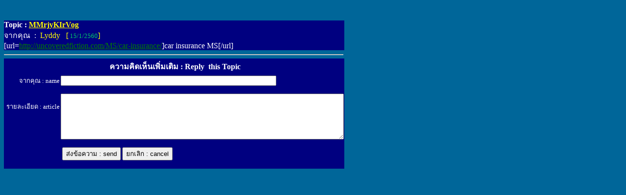

--- FILE ---
content_type: text/html
request_url: http://eis.diw.go.th/haz/hazdiw/wboard/Head.asp?no=14113
body_size: 5047
content:

<html>

<head>
<meta http-equiv="Content-Type" content="text/html; charset=windows-874">
<title>หัวข้อสนทนาที่ 14113</title>
<base target="_self">
<meta name="GENERATOR" content="Microsoft FrontPage 4.0">
<meta name="ProgId" content="FrontPage.Editor.Document">
<script language="JavaScript">
<!--
<!--
function MM_reloadPage(init) {  //reloads the window if Nav4 resized
  if (init==true) with (navigator) {if ((appName=="Netscape")&&(parseInt(appVersion)==4)) {
    document.MM_pgW=innerWidth; document.MM_pgH=innerHeight; onresize=MM_reloadPage; }}
  else if (innerWidth!=document.MM_pgW || innerHeight!=document.MM_pgH) location.reload();
}
MM_reloadPage(true);
// -->

function MM_findObj(n, d) { //v4.0
  var p,i,x;  if(!d) d=document; if((p=n.indexOf("?"))>0&&parent.frames.length) {
    d=parent.frames[n.substring(p+1)].document; n=n.substring(0,p);}
  if(!(x=d[n])&&d.all) x=d.all[n]; for (i=0;!x&&i<d.forms.length;i++) x=d.forms[i][n];
  for(i=0;!x&&d.layers&&i<d.layers.length;i++) x=MM_findObj(n,d.layers[i].document);
  if(!x && document.getElementById) x=document.getElementById(n); return x;
}

function MM_validateForm() { //v4.0
  var i,p,q,nm,test,num,min,max,errors='',args=MM_validateForm.arguments;
  for (i=0; i<(args.length-2); i+=3) { test=args[i+2]; val=MM_findObj(args[i]);
    if (val) { nm=val.name; if ((val=val.value)!="") {
      if (test.indexOf('isEmail')!=-1) { p=val.indexOf('@');
        if (p<1 || p==(val.length-1)) errors+='- '+nm+' must contain an e-mail address.\n';
      } else if (test!='R') {
        if (isNaN(val)) errors+='- '+nm+' must contain a number.\n';
        if (test.indexOf('inRange') != -1) { p=test.indexOf(':');
          min=test.substring(8,p); max=test.substring(p+1);
          if (val<min || max<val) errors+='- '+nm+' must contain a number between '+min+' and '+max+'.\n';
    } } } else if (test.charAt(0) == 'R') errors += '- '+nm+' is required.\n'; }
  } if (errors) alert('The following error(s) occurred:\n'+errors);
  document.MM_returnValue = (errors == '');
}
//-->
</script>
</head>

<body bgcolor="#006699" text="#FFFFFF" link="#008000">

<p><font face="MS Sans Serif">

 &nbsp;</font>
<div align="CENTER" style="width: 694; height: 601">
  <div align="center">
    <center>
  <table cellpadding="0" cellspacing="0" border="0" bgcolor="#000080" width="696">
    <tr>
          <td width="694" align="left"><b><font face="MS Sans Serif" size="3">Topic 
            :</font><font face="MS Sans Serif"><font face="MS Sans Serif" size="3"> 
            <u><font color="#ffff0">MMrjyKIrVog</font></u></font></font></b><font face="MS Sans Serif"><font face="MS Sans Serif"><br>
            </font> <font size="3" color="#FFFFFF">จากคุณ&nbsp; :&nbsp;</font><font size="3" color="#ffff00"> 
            Lyddy&nbsp;&nbsp; [</font><font face="MS Sans Serif" size="2" color="#336600"><font color="#00CC66">
			15/1/2560</font></font><font size="3" color="#ffff00">]</font><font size="2" color="#ffff00"><br>
        </font>
			  [url=<a href='http://uncoveredfiction.com/MS/car-insurance/' target='_blank'>http://uncoveredfiction.com/MS/car-insurance/</a>]car insurance MS[/url] <BR>

			<font size="2">
        <!-- IP 188.143.232.27  -->
        </font></font></td>
    </tr>
  </table>
    </center>
  </div>
  <hr>
  <p style="line-height: 100%; margin-top: 0; margin-bottom: -1" align="left">
  <font face="MS Sans Serif" size="2">
    </font></p>
    
    <div align="center">
    <table cellspacing="0" border="0" bgcolor="#000080" width="696" height="34">
      <tr>
        <td width="692" height="32">
            <p align="center"><font face="MS Sans Serif" size="3"><b>&nbsp;<font color="#FFFFFF">ความคิดเห็นเพิ่มเติม 
              :&nbsp;Reply&nbsp; this Topic</font></b></font></p>
        </td>
      </tr>
    </table>
    </div>
    <div align="center"> 
      <table cellspacing="0" border="0" bgcolor="#000080" width="696">
      
          <td valign="top" width="114"> 
            <p align="right" style="margin-top: 0"><font color="#FFFFFF" face="MS Sans Serif" size="2">จากคุณ
          : name<br>
          <br>
          <br>
          รายละเอียด : article</font></p>
        </td>
         <form action="Append.asp" method="post">
          <td width="578"> <font face="MS Sans Serif" size="2"> 
            <input type="hidden" name="no" value="14113"><input type="text" name="name" size="53" maxlength="80"></font>
            <p><font face="MS Sans Serif" size="2">
              <textarea name="answer" rows="6" cols="70"></textarea>
              </font> 
            <p align="left"><font face="MS Sans Serif" size="2">&nbsp;<input type="submit" value="ส่งข้อความ : send">
            <input type="reset" value="ยกเลิก : cancel">
            <input name="Edate" type="hidden" value="11/3/2025 9:00:00 AM">
            <br>
            <br>
            </font>
</tr>
      </table>
    </div>
  </div>
</div>

</body>

</html>
